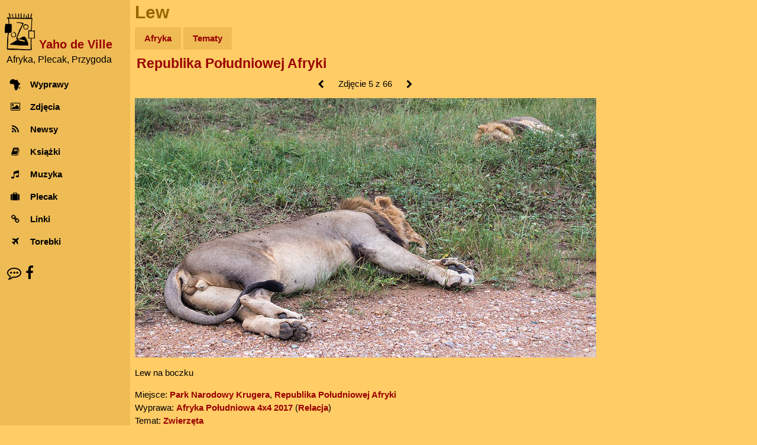

--- FILE ---
content_type: text/html; charset=UTF-8
request_url: https://yahodeville.com/galeria/viewer.php?pic=1060&back=galeria&typ=kraj&id=34&p=1
body_size: 2888
content:
<!DOCTYPE html>
<html lang="pl-PL">
<head>
  <meta charset="UTF-8">
  <!-- Google Analytics GA4 -->
  <!-- Google tag (gtag.js), inset immediately after <head> element -->
<script async src="https://www.googletagmanager.com/gtag/js?id=G-GREY3SXMGK"></script>
<script>
  window.dataLayer = window.dataLayer || [];
  function gtag(){dataLayer.push(arguments);}
  gtag('js', new Date());

  gtag('config', 'G-GREY3SXMGK');
</script>
<title>Lew</title>
<meta name="description" content="Lew na boczku. Republika Południowej Afryki">
<meta name="keywords" content="republika południowej afryki, park narodowy krugera, zwierzęta, galeria, zdjęcie">
<meta name="author" content="Janusz Tichoniuk">
<meta name="theme-color" content="#ffcc66">
<meta name="viewport" content="width=device-width, initial-scale=1">
<meta property="og:title" content="Lew na boczku - Yaho de Ville">
<meta property="og:type" content="website">
<meta property="og:image" content="https://www.yahodeville.com/galeria/2017afryka_poludniowa/lew3.jpg">
<meta property="og:image:type" content="image/jpeg">
<meta property="og:image:width" content="780">
<meta property="og:image:height" content="439">
<meta property="og:url" content="https://www.yahodeville.com/galeria/viewer.php?pic=1060">
<meta property="og:site_name" content="Yaho de Ville">
<link rel="icon" href="../favicon.ico">
<link rel="icon" type="image/png" sizes="32x32" href="../media/favicon-32x32.png">
<link rel="icon" type="image/png" sizes="16x16" href="../media/favicon-16x16.png">
<link rel="apple-touch-icon" sizes="180x180" href="../media/apple-touch-icon.png">
<link rel="mask-icon" href="../media/safari-pinned-tab.svg" color="#ba7f00">
<link rel="stylesheet" href="../style/newstyle.css?202601152243">
<link rel="stylesheet" href="../style/font-awesome.min.css">
<style>
.slideshow {
position: relative;
&:after {
content: '';
display: block;
padding-bottom: calc((100% / 780) * 439);}
&:hover a { opacity: 1; }
a {
opacity: 0;
transition: opacity 0.5s;
&:after {
border-color: #ffcc66 #ffcc66 transparent transparent;
border-style: solid;
border-width: 3px;
height: 20px; width: 20px;
position: absolute;
top: calc(50% - 10px); }
&:first-child:after {
content: '';
left: 15px;
transform: rotate(-135deg);}
&:nth-child(2):after {
content: '';
right: 15px;
transform: rotate(45deg);}
}
.slide {
box-sizing: border-box;
display: none;
height: 100%; width: 100%;
position: absolute;
&:first-child,
&:target {display: block;}
a {
display: block;
height: 100%; width: 50%;
position: absolute;
&:nth-child(2) {left: 50%;}
}
img {width:100%;}
}
}
</style>
</head>
<body class="w3-light-grey w3-content" style="overscroll-behavior-y: contain;">
<nav class="w3-sidebar w3-collapse w3-white w3-animate-left" style="z-index:3; width:220px;" id="mySidebar"><br>
  <div class="w3-container"><!-- Logo -->
    <a href="#" onclick="w3_close()" class="w3-hide-large w3-right w3-jumbo w3-padding w3-hover-grey" title="Zamknij menu">
      <i class="fa fa-remove"></i>
    </a>
    <a href="/" title="Afryka, Plecak, Przygoda - strona główna">
      <img src="/media/logo300.png" alt="Logo" style="width:25%; margin-right: 0.2em; display: inline-block;">
    </a>
    <a href="/" title="Afryka, Plecak, Przygoda - strona główna">
      <h4 style="color: #990000; margin-bottom: -5px; display: inline-block; vertical-align:bottom;"><strong>Yaho de Ville</strong></h4>
    </a>
    <h6 style="margin-top: 0.3em; margin-left: 0.2em; font-weight:normal;">Afryka, Plecak, Przygoda</h6>
  </div>
  <div class="w3-bar-block"><!-- Menu -->
    <a href="/wyprawy/" title="Opisy wypraw do Afryki" onclick="w3_close()" class="w3-bar-item w3-button w3-padding w3-hover-opacity">
      <i class="fa fa-africa fa-fw w3-margin-right"></i>Wyprawy
    </a>
    <a href="/galeria/" title="Zdjęcia z Afryki" onclick="w3_close()" class="w3-bar-item w3-button w3-padding w3-hover-opacity">
      <i class="fa fa-photo fa-fw w3-margin-right"></i>Zdjęcia
    </a> 
    <a href="/newsy/" title="Wiadomości z Afryki" onclick="w3_close()" class="w3-bar-item w3-button w3-padding w3-hover-opacity">
      <i class="fa fa-rss fa-fw w3-margin-right"></i>Newsy
    </a>
    <a href="/ksiazki/" title="Książki o Afryce" onclick="w3_close()" class="w3-bar-item w3-button w3-padding w3-hover-opacity">
      <i class="fa fa-book fa-fw w3-margin-right"></i>Książki
    </a>
    <a href="/muzyka/" title="Afrykańska muzyka" onclick="w3_close()" class="w3-bar-item w3-button w3-padding w3-hover-opacity">
      <i class="fa fa-music fa-fw w3-margin-right"></i>Muzyka
    </a>
    <a href="/plecak/" title="Ekwipunek na afrykańskim szlaku" onclick="w3_close()" class="w3-bar-item w3-button w3-padding w3-hover-opacity">
      <i class="fa fa-suitcase fa-fw w3-margin-right"></i>Plecak
    </a>
    <a href="/zrodla/" title="Linki" onclick="w3_close()" class="w3-bar-item w3-button w3-padding w3-hover-opacity">
      <i class="fa fa-link fa-fw w3-margin-right"></i>Linki
    </a>
    <a href="/torebki/" title="Torby chorobowe" onclick="w3_close()" class="w3-bar-item w3-button w3-padding w3-hover-opacity">
      <i class="fa fa-plane fa-fw w3-margin-right"></i>Torebki
    </a>
  </div>
  <div class="w3-panel w3-large"> <!-- Kontakt -->
    <a href="/kontakt.html" title="O autorze, kontakt" style="color: unset;"><i class="fa fa-envelope w3-hover-opacity"></i></a>
    <a href="https://facebook.com/afryki" title="Facebook" style="color: unset;"><i class="fa fa-facebook w3-hover-opacity"></i></a>
  </div>
</nav>

<!-- efekt Overlay przy otwieraniu menu na małych ekranach -->
<div class="w3-overlay w3-hide-large w3-animate-opacity" onclick="w3_close()" style="cursor:pointer" title="close side menu" id="myOverlay"></div><div class="w3-main" style="margin-left: 220px; max-width: 1000px;">
<header>
<span class="w3-button w3-hide-large w3-xxlarge w3-hover-text-grey" onclick="w3_open()"><i class="fa fa-bars"></i></span><div class="w3-container w3-text-brown">
<h1>Lew</h1>
</div>
<div class="w3-padding-small">
<a href="./" title="Zdjęcia z Afryki" class="menu-top-button w3-mustard">Afryka</a>
<a href="tematy.html" title="Galerie tematyczne" class="menu-top-button w3-mustard">Tematy</a>
</div>
<div style="padding-left: 0.7em;">
<h2><a href="galeria.php?kraj=34" title="Republika Południowej Afryki - Galeria" style="white-space: normal;">Republika Południowej Afryki</a></h2></div>
</header>
<div class="w3-container" style= "max-width: 795px;">
<div style="padding-bottom:4px; max-width:100%; text-align: center"><a id="prevLink" href="viewer.php?pic=1061&amp;back=galeria&amp;typ=kraj&amp;id=34&amp;p=1" title="Poprzednie zdjęcie" class="w3-button"><i class="fa fa-chevron-left fa-fw"></i></a> 
Zdjęcie 5 z 66 <a id="nextLink" href="viewer.php?pic=1059&amp;back=galeria&amp;typ=kraj&amp;id=34&amp;p=1" title="Następne zdjęcie" class="w3-button"><i class="fa fa-chevron-right fa-fw"></i></a>
</div>
<div style="max-width: 100%;">
<div class="slideshow">
<div id="slide-1" class="slide">
<a href="viewer.php?pic=1061&amp;back=galeria&amp;typ=kraj&amp;id=34&amp;p=1" title="Poprzednie zdjęcie"></a>
<a href="viewer.php?pic=1059&amp;back=galeria&amp;typ=kraj&amp;id=34&amp;p=1" title="Następne zdjęcie"></a>
<img src="2017afryka_poludniowa/lew3.jpg" alt="Republika Południowej Afryki, Park Narodowy Krugera, "></div>
</div>
</div>
<p>Lew na boczku</p>Miejsce: <a href="galeria.php?lok=331" title="Galeria - Park Narodowy Krugera">Park Narodowy Krugera</a>, <a href="galeria.php?kraj=34 " title="Galeria - Republika Południowej Afryki">Republika Południowej Afryki</a><br>Wyprawa: <a href="galeria.php?wypr=26" title="Galeria - Afryka Południowa 4x4 2017">Afryka Południowa 4x4 2017</a> (<a href="../wyprawy/2017afryka_poludniowa/" title="Afryka Południowa 4x4 2017 - Relacja">Relacja</a>)<br>Temat: <a href="galeria.php?kat=21" title="Galeria - Zwierzęta" >Zwierzęta</a><a href="galeria.php?kat=" title="Galeria - " ></a><div class="w3-container w3-center w3-padding-small"><small>&copy; Janusz Tichoniuk 2001-2026</small>
<script>
// skrypt do otwierania i zamykania menu
function w3_open() {
    document.getElementById("mySidebar").style.display = "block";
    document.getElementById("myOverlay").style.display = "block";
}
 
function w3_close() {
    document.getElementById("mySidebar").style.display = "none";
    document.getElementById("myOverlay").style.display = "none";
}
</script>
  </div>
</div>
</div>

<!-- Nawigacja klawiaturą -->
<script>
document.addEventListener('keydown', (e) => {
  if (e.key === 'ArrowLeft') {
    navigate('prevLink');
  } else if (e.key === 'ArrowRight') {
    navigate('nextLink');
  }
});

<!-- Nawigacja gestami -->
let touchStartX = 0;
let touchEndX = 0;

document.addEventListener('touchstart', e => {
  touchStartX = e.changedTouches[0].screenX;
}, { passive: true });

document.addEventListener('touchend', e => {
  touchEndX = e.changedTouches[0].screenX;
  handleSwipe();
}, { passive: true });

function handleSwipe() {
  const threshold = 100;
  const swipedLeft = touchEndX < touchStartX - threshold;
  const swipedRight = touchEndX > touchStartX + threshold;
  if (swipedLeft) navigate('nextLink');
  if (swipedRight) navigate('prevLink');
}

<!-- Część wspólna nawigacji gestami i klawiaturą -->
function navigate(linkId) {
  const link = document.getElementById(linkId);
  if (link && link.href) {
    window.location.assign(link.href);
  }
}
</script>
</body>
</html>